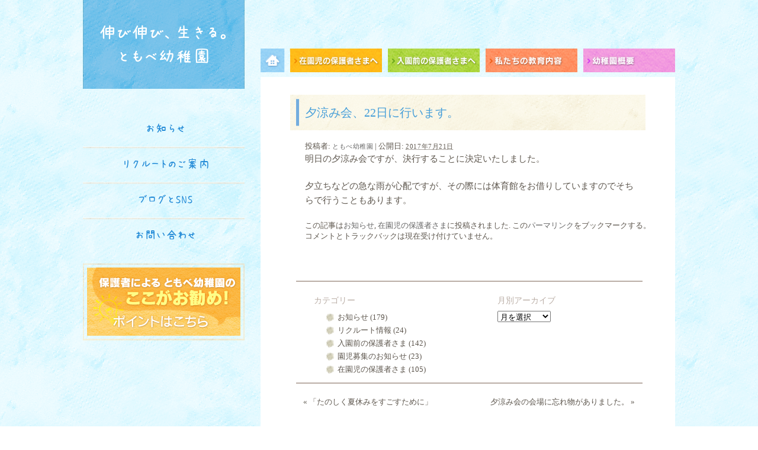

--- FILE ---
content_type: text/html; charset=UTF-8
request_url: http://www.tomobe-youtien.com/zaien-info/%E5%A4%95%E6%B6%BC%E3%81%BF%E4%BC%9A%E3%80%8122%E6%97%A5%E3%81%AB%E8%A1%8C%E3%81%84%E3%81%BE%E3%81%99%E3%80%82/
body_size: 11854
content:
<!DOCTYPE html PUBLIC "-//W3C//DTD XHTML 1.0 Transitional//EN" "http://www.w3.org/TR/xhtml1/DTD/xhtml1-transitional.dtd">
<html xmlns="http://www.w3.org/1999/xhtml" dir="ltr" lang="ja" prefix="og: https://ogp.me/ns#">
<head profile="http://gmpg.org/xfn/11">
<meta http-equiv="Content-Type" content="text/html; charset=UTF-8" />

<meta name="robots" content="index,follow" />
<link rel="pingback" href="http://www.tomobe-youtien.com/xmlrpc.php" />
	<style>img:is([sizes="auto" i], [sizes^="auto," i]) { contain-intrinsic-size: 3000px 1500px }</style>
	
		<!-- All in One SEO 4.9.1 - aioseo.com -->
		<title>夕涼み会、22日に行います。 | 伸び伸び、生きる。ともべ幼稚園 笠間市 TEL 0296-77-031</title>
	<meta name="description" content="明日の夕涼み会ですが、決行することに決定いたしました。 夕立ちなどの急な雨が心配ですが、その際には体育館をお借" />
	<meta name="robots" content="max-image-preview:large" />
	<meta name="author" content="ともべ幼稚園"/>
	<link rel="canonical" href="https://www.tomobe-youtien.com/zaien-info/%e5%a4%95%e6%b6%bc%e3%81%bf%e4%bc%9a%e3%80%8122%e6%97%a5%e3%81%ab%e8%a1%8c%e3%81%84%e3%81%be%e3%81%99%e3%80%82/" />
	<meta name="generator" content="All in One SEO (AIOSEO) 4.9.1" />
		<meta property="og:locale" content="ja_JP" />
		<meta property="og:site_name" content="伸び伸び、生きる。ともべ幼稚園 | 伸び伸び、生きる。ともべ幼稚園" />
		<meta property="og:type" content="article" />
		<meta property="og:title" content="夕涼み会、22日に行います。 | 伸び伸び、生きる。ともべ幼稚園 笠間市 TEL 0296-77-031" />
		<meta property="og:description" content="明日の夕涼み会ですが、決行することに決定いたしました。 夕立ちなどの急な雨が心配ですが、その際には体育館をお借" />
		<meta property="og:url" content="https://www.tomobe-youtien.com/zaien-info/%e5%a4%95%e6%b6%bc%e3%81%bf%e4%bc%9a%e3%80%8122%e6%97%a5%e3%81%ab%e8%a1%8c%e3%81%84%e3%81%be%e3%81%99%e3%80%82/" />
		<meta property="article:published_time" content="2017-07-21T13:03:33+00:00" />
		<meta property="article:modified_time" content="2017-07-21T13:03:33+00:00" />
		<meta name="twitter:card" content="summary_large_image" />
		<meta name="twitter:title" content="夕涼み会、22日に行います。 | 伸び伸び、生きる。ともべ幼稚園 笠間市 TEL 0296-77-031" />
		<meta name="twitter:description" content="明日の夕涼み会ですが、決行することに決定いたしました。 夕立ちなどの急な雨が心配ですが、その際には体育館をお借" />
		<script type="application/ld+json" class="aioseo-schema">
			{"@context":"https:\/\/schema.org","@graph":[{"@type":"Article","@id":"https:\/\/www.tomobe-youtien.com\/zaien-info\/%e5%a4%95%e6%b6%bc%e3%81%bf%e4%bc%9a%e3%80%8122%e6%97%a5%e3%81%ab%e8%a1%8c%e3%81%84%e3%81%be%e3%81%99%e3%80%82\/#article","name":"\u5915\u6dbc\u307f\u4f1a\u300122\u65e5\u306b\u884c\u3044\u307e\u3059\u3002 | \u4f38\u3073\u4f38\u3073\u3001\u751f\u304d\u308b\u3002\u3068\u3082\u3079\u5e7c\u7a1a\u5712 \u7b20\u9593\u5e02 TEL 0296-77-031","headline":"\u5915\u6dbc\u307f\u4f1a\u300122\u65e5\u306b\u884c\u3044\u307e\u3059\u3002","author":{"@id":"https:\/\/www.tomobe-youtien.com\/author\/tomobe_user-2\/#author"},"publisher":{"@id":"https:\/\/www.tomobe-youtien.com\/#organization"},"datePublished":"2017-07-21T22:03:33+09:00","dateModified":"2017-07-21T22:03:33+09:00","inLanguage":"ja","mainEntityOfPage":{"@id":"https:\/\/www.tomobe-youtien.com\/zaien-info\/%e5%a4%95%e6%b6%bc%e3%81%bf%e4%bc%9a%e3%80%8122%e6%97%a5%e3%81%ab%e8%a1%8c%e3%81%84%e3%81%be%e3%81%99%e3%80%82\/#webpage"},"isPartOf":{"@id":"https:\/\/www.tomobe-youtien.com\/zaien-info\/%e5%a4%95%e6%b6%bc%e3%81%bf%e4%bc%9a%e3%80%8122%e6%97%a5%e3%81%ab%e8%a1%8c%e3%81%84%e3%81%be%e3%81%99%e3%80%82\/#webpage"},"articleSection":"\u304a\u77e5\u3089\u305b, \u5728\u5712\u5150\u306e\u4fdd\u8b77\u8005\u3055\u307e"},{"@type":"BreadcrumbList","@id":"https:\/\/www.tomobe-youtien.com\/zaien-info\/%e5%a4%95%e6%b6%bc%e3%81%bf%e4%bc%9a%e3%80%8122%e6%97%a5%e3%81%ab%e8%a1%8c%e3%81%84%e3%81%be%e3%81%99%e3%80%82\/#breadcrumblist","itemListElement":[{"@type":"ListItem","@id":"https:\/\/www.tomobe-youtien.com#listItem","position":1,"name":"Home","item":"https:\/\/www.tomobe-youtien.com","nextItem":{"@type":"ListItem","@id":"https:\/\/www.tomobe-youtien.com\/category\/zaien-info\/#listItem","name":"\u5728\u5712\u5150\u306e\u4fdd\u8b77\u8005\u3055\u307e"}},{"@type":"ListItem","@id":"https:\/\/www.tomobe-youtien.com\/category\/zaien-info\/#listItem","position":2,"name":"\u5728\u5712\u5150\u306e\u4fdd\u8b77\u8005\u3055\u307e","item":"https:\/\/www.tomobe-youtien.com\/category\/zaien-info\/","nextItem":{"@type":"ListItem","@id":"https:\/\/www.tomobe-youtien.com\/zaien-info\/%e5%a4%95%e6%b6%bc%e3%81%bf%e4%bc%9a%e3%80%8122%e6%97%a5%e3%81%ab%e8%a1%8c%e3%81%84%e3%81%be%e3%81%99%e3%80%82\/#listItem","name":"\u5915\u6dbc\u307f\u4f1a\u300122\u65e5\u306b\u884c\u3044\u307e\u3059\u3002"},"previousItem":{"@type":"ListItem","@id":"https:\/\/www.tomobe-youtien.com#listItem","name":"Home"}},{"@type":"ListItem","@id":"https:\/\/www.tomobe-youtien.com\/zaien-info\/%e5%a4%95%e6%b6%bc%e3%81%bf%e4%bc%9a%e3%80%8122%e6%97%a5%e3%81%ab%e8%a1%8c%e3%81%84%e3%81%be%e3%81%99%e3%80%82\/#listItem","position":3,"name":"\u5915\u6dbc\u307f\u4f1a\u300122\u65e5\u306b\u884c\u3044\u307e\u3059\u3002","previousItem":{"@type":"ListItem","@id":"https:\/\/www.tomobe-youtien.com\/category\/zaien-info\/#listItem","name":"\u5728\u5712\u5150\u306e\u4fdd\u8b77\u8005\u3055\u307e"}}]},{"@type":"Organization","@id":"https:\/\/www.tomobe-youtien.com\/#organization","name":"\u4f38\u3073\u4f38\u3073\u3001\u751f\u304d\u308b\u3002\u3068\u3082\u3079\u5e7c\u7a1a\u5712","description":"\u4f38\u3073\u4f38\u3073\u3001\u751f\u304d\u308b\u3002\u3068\u3082\u3079\u5e7c\u7a1a\u5712","url":"https:\/\/www.tomobe-youtien.com\/"},{"@type":"Person","@id":"https:\/\/www.tomobe-youtien.com\/author\/tomobe_user-2\/#author","url":"https:\/\/www.tomobe-youtien.com\/author\/tomobe_user-2\/","name":"\u3068\u3082\u3079\u5e7c\u7a1a\u5712","image":{"@type":"ImageObject","@id":"https:\/\/www.tomobe-youtien.com\/zaien-info\/%e5%a4%95%e6%b6%bc%e3%81%bf%e4%bc%9a%e3%80%8122%e6%97%a5%e3%81%ab%e8%a1%8c%e3%81%84%e3%81%be%e3%81%99%e3%80%82\/#authorImage","url":"https:\/\/secure.gravatar.com\/avatar\/5617ae892ce4a3a2a82ab20f82fe4f39a271e7f54e22d8df648d2456886bc6e5?s=96&d=mm&r=g","width":96,"height":96,"caption":"\u3068\u3082\u3079\u5e7c\u7a1a\u5712"}},{"@type":"WebPage","@id":"https:\/\/www.tomobe-youtien.com\/zaien-info\/%e5%a4%95%e6%b6%bc%e3%81%bf%e4%bc%9a%e3%80%8122%e6%97%a5%e3%81%ab%e8%a1%8c%e3%81%84%e3%81%be%e3%81%99%e3%80%82\/#webpage","url":"https:\/\/www.tomobe-youtien.com\/zaien-info\/%e5%a4%95%e6%b6%bc%e3%81%bf%e4%bc%9a%e3%80%8122%e6%97%a5%e3%81%ab%e8%a1%8c%e3%81%84%e3%81%be%e3%81%99%e3%80%82\/","name":"\u5915\u6dbc\u307f\u4f1a\u300122\u65e5\u306b\u884c\u3044\u307e\u3059\u3002 | \u4f38\u3073\u4f38\u3073\u3001\u751f\u304d\u308b\u3002\u3068\u3082\u3079\u5e7c\u7a1a\u5712 \u7b20\u9593\u5e02 TEL 0296-77-031","description":"\u660e\u65e5\u306e\u5915\u6dbc\u307f\u4f1a\u3067\u3059\u304c\u3001\u6c7a\u884c\u3059\u308b\u3053\u3068\u306b\u6c7a\u5b9a\u3044\u305f\u3057\u307e\u3057\u305f\u3002 \u5915\u7acb\u3061\u306a\u3069\u306e\u6025\u306a\u96e8\u304c\u5fc3\u914d\u3067\u3059\u304c\u3001\u305d\u306e\u969b\u306b\u306f\u4f53\u80b2\u9928\u3092\u304a\u501f","inLanguage":"ja","isPartOf":{"@id":"https:\/\/www.tomobe-youtien.com\/#website"},"breadcrumb":{"@id":"https:\/\/www.tomobe-youtien.com\/zaien-info\/%e5%a4%95%e6%b6%bc%e3%81%bf%e4%bc%9a%e3%80%8122%e6%97%a5%e3%81%ab%e8%a1%8c%e3%81%84%e3%81%be%e3%81%99%e3%80%82\/#breadcrumblist"},"author":{"@id":"https:\/\/www.tomobe-youtien.com\/author\/tomobe_user-2\/#author"},"creator":{"@id":"https:\/\/www.tomobe-youtien.com\/author\/tomobe_user-2\/#author"},"datePublished":"2017-07-21T22:03:33+09:00","dateModified":"2017-07-21T22:03:33+09:00"},{"@type":"WebSite","@id":"https:\/\/www.tomobe-youtien.com\/#website","url":"https:\/\/www.tomobe-youtien.com\/","name":"\u4f38\u3073\u4f38\u3073\u3001\u751f\u304d\u308b\u3002\u3068\u3082\u3079\u5e7c\u7a1a\u5712","description":"\u4f38\u3073\u4f38\u3073\u3001\u751f\u304d\u308b\u3002\u3068\u3082\u3079\u5e7c\u7a1a\u5712","inLanguage":"ja","publisher":{"@id":"https:\/\/www.tomobe-youtien.com\/#organization"}}]}
		</script>
		<!-- All in One SEO -->

<link rel='dns-prefetch' href='//ajaxzip3.googlecode.com' />
<link rel="alternate" type="application/rss+xml" title="伸び伸び、生きる。ともべ幼稚園 &raquo; フィード" href="https://www.tomobe-youtien.com/feed/" />
<link rel="alternate" type="application/rss+xml" title="伸び伸び、生きる。ともべ幼稚園 &raquo; コメントフィード" href="https://www.tomobe-youtien.com/comments/feed/" />
<script type="text/javascript">
/* <![CDATA[ */
window._wpemojiSettings = {"baseUrl":"https:\/\/s.w.org\/images\/core\/emoji\/16.0.1\/72x72\/","ext":".png","svgUrl":"https:\/\/s.w.org\/images\/core\/emoji\/16.0.1\/svg\/","svgExt":".svg","source":{"concatemoji":"http:\/\/www.tomobe-youtien.com\/wp-includes\/js\/wp-emoji-release.min.js?ver=6.8.3"}};
/*! This file is auto-generated */
!function(s,n){var o,i,e;function c(e){try{var t={supportTests:e,timestamp:(new Date).valueOf()};sessionStorage.setItem(o,JSON.stringify(t))}catch(e){}}function p(e,t,n){e.clearRect(0,0,e.canvas.width,e.canvas.height),e.fillText(t,0,0);var t=new Uint32Array(e.getImageData(0,0,e.canvas.width,e.canvas.height).data),a=(e.clearRect(0,0,e.canvas.width,e.canvas.height),e.fillText(n,0,0),new Uint32Array(e.getImageData(0,0,e.canvas.width,e.canvas.height).data));return t.every(function(e,t){return e===a[t]})}function u(e,t){e.clearRect(0,0,e.canvas.width,e.canvas.height),e.fillText(t,0,0);for(var n=e.getImageData(16,16,1,1),a=0;a<n.data.length;a++)if(0!==n.data[a])return!1;return!0}function f(e,t,n,a){switch(t){case"flag":return n(e,"\ud83c\udff3\ufe0f\u200d\u26a7\ufe0f","\ud83c\udff3\ufe0f\u200b\u26a7\ufe0f")?!1:!n(e,"\ud83c\udde8\ud83c\uddf6","\ud83c\udde8\u200b\ud83c\uddf6")&&!n(e,"\ud83c\udff4\udb40\udc67\udb40\udc62\udb40\udc65\udb40\udc6e\udb40\udc67\udb40\udc7f","\ud83c\udff4\u200b\udb40\udc67\u200b\udb40\udc62\u200b\udb40\udc65\u200b\udb40\udc6e\u200b\udb40\udc67\u200b\udb40\udc7f");case"emoji":return!a(e,"\ud83e\udedf")}return!1}function g(e,t,n,a){var r="undefined"!=typeof WorkerGlobalScope&&self instanceof WorkerGlobalScope?new OffscreenCanvas(300,150):s.createElement("canvas"),o=r.getContext("2d",{willReadFrequently:!0}),i=(o.textBaseline="top",o.font="600 32px Arial",{});return e.forEach(function(e){i[e]=t(o,e,n,a)}),i}function t(e){var t=s.createElement("script");t.src=e,t.defer=!0,s.head.appendChild(t)}"undefined"!=typeof Promise&&(o="wpEmojiSettingsSupports",i=["flag","emoji"],n.supports={everything:!0,everythingExceptFlag:!0},e=new Promise(function(e){s.addEventListener("DOMContentLoaded",e,{once:!0})}),new Promise(function(t){var n=function(){try{var e=JSON.parse(sessionStorage.getItem(o));if("object"==typeof e&&"number"==typeof e.timestamp&&(new Date).valueOf()<e.timestamp+604800&&"object"==typeof e.supportTests)return e.supportTests}catch(e){}return null}();if(!n){if("undefined"!=typeof Worker&&"undefined"!=typeof OffscreenCanvas&&"undefined"!=typeof URL&&URL.createObjectURL&&"undefined"!=typeof Blob)try{var e="postMessage("+g.toString()+"("+[JSON.stringify(i),f.toString(),p.toString(),u.toString()].join(",")+"));",a=new Blob([e],{type:"text/javascript"}),r=new Worker(URL.createObjectURL(a),{name:"wpTestEmojiSupports"});return void(r.onmessage=function(e){c(n=e.data),r.terminate(),t(n)})}catch(e){}c(n=g(i,f,p,u))}t(n)}).then(function(e){for(var t in e)n.supports[t]=e[t],n.supports.everything=n.supports.everything&&n.supports[t],"flag"!==t&&(n.supports.everythingExceptFlag=n.supports.everythingExceptFlag&&n.supports[t]);n.supports.everythingExceptFlag=n.supports.everythingExceptFlag&&!n.supports.flag,n.DOMReady=!1,n.readyCallback=function(){n.DOMReady=!0}}).then(function(){return e}).then(function(){var e;n.supports.everything||(n.readyCallback(),(e=n.source||{}).concatemoji?t(e.concatemoji):e.wpemoji&&e.twemoji&&(t(e.twemoji),t(e.wpemoji)))}))}((window,document),window._wpemojiSettings);
/* ]]> */
</script>
<style id='wp-emoji-styles-inline-css' type='text/css'>

	img.wp-smiley, img.emoji {
		display: inline !important;
		border: none !important;
		box-shadow: none !important;
		height: 1em !important;
		width: 1em !important;
		margin: 0 0.07em !important;
		vertical-align: -0.1em !important;
		background: none !important;
		padding: 0 !important;
	}
</style>
<link rel='stylesheet' id='wp-block-library-css' href='http://www.tomobe-youtien.com/wp-includes/css/dist/block-library/style.min.css?ver=6.8.3' type='text/css' media='all' />
<style id='classic-theme-styles-inline-css' type='text/css'>
/*! This file is auto-generated */
.wp-block-button__link{color:#fff;background-color:#32373c;border-radius:9999px;box-shadow:none;text-decoration:none;padding:calc(.667em + 2px) calc(1.333em + 2px);font-size:1.125em}.wp-block-file__button{background:#32373c;color:#fff;text-decoration:none}
</style>
<link rel='stylesheet' id='aioseo/css/src/vue/standalone/blocks/table-of-contents/global.scss-css' href='http://www.tomobe-youtien.com/wp-content/plugins/all-in-one-seo-pack/dist/Lite/assets/css/table-of-contents/global.e90f6d47.css?ver=4.9.1' type='text/css' media='all' />
<style id='global-styles-inline-css' type='text/css'>
:root{--wp--preset--aspect-ratio--square: 1;--wp--preset--aspect-ratio--4-3: 4/3;--wp--preset--aspect-ratio--3-4: 3/4;--wp--preset--aspect-ratio--3-2: 3/2;--wp--preset--aspect-ratio--2-3: 2/3;--wp--preset--aspect-ratio--16-9: 16/9;--wp--preset--aspect-ratio--9-16: 9/16;--wp--preset--color--black: #000000;--wp--preset--color--cyan-bluish-gray: #abb8c3;--wp--preset--color--white: #ffffff;--wp--preset--color--pale-pink: #f78da7;--wp--preset--color--vivid-red: #cf2e2e;--wp--preset--color--luminous-vivid-orange: #ff6900;--wp--preset--color--luminous-vivid-amber: #fcb900;--wp--preset--color--light-green-cyan: #7bdcb5;--wp--preset--color--vivid-green-cyan: #00d084;--wp--preset--color--pale-cyan-blue: #8ed1fc;--wp--preset--color--vivid-cyan-blue: #0693e3;--wp--preset--color--vivid-purple: #9b51e0;--wp--preset--gradient--vivid-cyan-blue-to-vivid-purple: linear-gradient(135deg,rgba(6,147,227,1) 0%,rgb(155,81,224) 100%);--wp--preset--gradient--light-green-cyan-to-vivid-green-cyan: linear-gradient(135deg,rgb(122,220,180) 0%,rgb(0,208,130) 100%);--wp--preset--gradient--luminous-vivid-amber-to-luminous-vivid-orange: linear-gradient(135deg,rgba(252,185,0,1) 0%,rgba(255,105,0,1) 100%);--wp--preset--gradient--luminous-vivid-orange-to-vivid-red: linear-gradient(135deg,rgba(255,105,0,1) 0%,rgb(207,46,46) 100%);--wp--preset--gradient--very-light-gray-to-cyan-bluish-gray: linear-gradient(135deg,rgb(238,238,238) 0%,rgb(169,184,195) 100%);--wp--preset--gradient--cool-to-warm-spectrum: linear-gradient(135deg,rgb(74,234,220) 0%,rgb(151,120,209) 20%,rgb(207,42,186) 40%,rgb(238,44,130) 60%,rgb(251,105,98) 80%,rgb(254,248,76) 100%);--wp--preset--gradient--blush-light-purple: linear-gradient(135deg,rgb(255,206,236) 0%,rgb(152,150,240) 100%);--wp--preset--gradient--blush-bordeaux: linear-gradient(135deg,rgb(254,205,165) 0%,rgb(254,45,45) 50%,rgb(107,0,62) 100%);--wp--preset--gradient--luminous-dusk: linear-gradient(135deg,rgb(255,203,112) 0%,rgb(199,81,192) 50%,rgb(65,88,208) 100%);--wp--preset--gradient--pale-ocean: linear-gradient(135deg,rgb(255,245,203) 0%,rgb(182,227,212) 50%,rgb(51,167,181) 100%);--wp--preset--gradient--electric-grass: linear-gradient(135deg,rgb(202,248,128) 0%,rgb(113,206,126) 100%);--wp--preset--gradient--midnight: linear-gradient(135deg,rgb(2,3,129) 0%,rgb(40,116,252) 100%);--wp--preset--font-size--small: 13px;--wp--preset--font-size--medium: 20px;--wp--preset--font-size--large: 36px;--wp--preset--font-size--x-large: 42px;--wp--preset--spacing--20: 0.44rem;--wp--preset--spacing--30: 0.67rem;--wp--preset--spacing--40: 1rem;--wp--preset--spacing--50: 1.5rem;--wp--preset--spacing--60: 2.25rem;--wp--preset--spacing--70: 3.38rem;--wp--preset--spacing--80: 5.06rem;--wp--preset--shadow--natural: 6px 6px 9px rgba(0, 0, 0, 0.2);--wp--preset--shadow--deep: 12px 12px 50px rgba(0, 0, 0, 0.4);--wp--preset--shadow--sharp: 6px 6px 0px rgba(0, 0, 0, 0.2);--wp--preset--shadow--outlined: 6px 6px 0px -3px rgba(255, 255, 255, 1), 6px 6px rgba(0, 0, 0, 1);--wp--preset--shadow--crisp: 6px 6px 0px rgba(0, 0, 0, 1);}:where(.is-layout-flex){gap: 0.5em;}:where(.is-layout-grid){gap: 0.5em;}body .is-layout-flex{display: flex;}.is-layout-flex{flex-wrap: wrap;align-items: center;}.is-layout-flex > :is(*, div){margin: 0;}body .is-layout-grid{display: grid;}.is-layout-grid > :is(*, div){margin: 0;}:where(.wp-block-columns.is-layout-flex){gap: 2em;}:where(.wp-block-columns.is-layout-grid){gap: 2em;}:where(.wp-block-post-template.is-layout-flex){gap: 1.25em;}:where(.wp-block-post-template.is-layout-grid){gap: 1.25em;}.has-black-color{color: var(--wp--preset--color--black) !important;}.has-cyan-bluish-gray-color{color: var(--wp--preset--color--cyan-bluish-gray) !important;}.has-white-color{color: var(--wp--preset--color--white) !important;}.has-pale-pink-color{color: var(--wp--preset--color--pale-pink) !important;}.has-vivid-red-color{color: var(--wp--preset--color--vivid-red) !important;}.has-luminous-vivid-orange-color{color: var(--wp--preset--color--luminous-vivid-orange) !important;}.has-luminous-vivid-amber-color{color: var(--wp--preset--color--luminous-vivid-amber) !important;}.has-light-green-cyan-color{color: var(--wp--preset--color--light-green-cyan) !important;}.has-vivid-green-cyan-color{color: var(--wp--preset--color--vivid-green-cyan) !important;}.has-pale-cyan-blue-color{color: var(--wp--preset--color--pale-cyan-blue) !important;}.has-vivid-cyan-blue-color{color: var(--wp--preset--color--vivid-cyan-blue) !important;}.has-vivid-purple-color{color: var(--wp--preset--color--vivid-purple) !important;}.has-black-background-color{background-color: var(--wp--preset--color--black) !important;}.has-cyan-bluish-gray-background-color{background-color: var(--wp--preset--color--cyan-bluish-gray) !important;}.has-white-background-color{background-color: var(--wp--preset--color--white) !important;}.has-pale-pink-background-color{background-color: var(--wp--preset--color--pale-pink) !important;}.has-vivid-red-background-color{background-color: var(--wp--preset--color--vivid-red) !important;}.has-luminous-vivid-orange-background-color{background-color: var(--wp--preset--color--luminous-vivid-orange) !important;}.has-luminous-vivid-amber-background-color{background-color: var(--wp--preset--color--luminous-vivid-amber) !important;}.has-light-green-cyan-background-color{background-color: var(--wp--preset--color--light-green-cyan) !important;}.has-vivid-green-cyan-background-color{background-color: var(--wp--preset--color--vivid-green-cyan) !important;}.has-pale-cyan-blue-background-color{background-color: var(--wp--preset--color--pale-cyan-blue) !important;}.has-vivid-cyan-blue-background-color{background-color: var(--wp--preset--color--vivid-cyan-blue) !important;}.has-vivid-purple-background-color{background-color: var(--wp--preset--color--vivid-purple) !important;}.has-black-border-color{border-color: var(--wp--preset--color--black) !important;}.has-cyan-bluish-gray-border-color{border-color: var(--wp--preset--color--cyan-bluish-gray) !important;}.has-white-border-color{border-color: var(--wp--preset--color--white) !important;}.has-pale-pink-border-color{border-color: var(--wp--preset--color--pale-pink) !important;}.has-vivid-red-border-color{border-color: var(--wp--preset--color--vivid-red) !important;}.has-luminous-vivid-orange-border-color{border-color: var(--wp--preset--color--luminous-vivid-orange) !important;}.has-luminous-vivid-amber-border-color{border-color: var(--wp--preset--color--luminous-vivid-amber) !important;}.has-light-green-cyan-border-color{border-color: var(--wp--preset--color--light-green-cyan) !important;}.has-vivid-green-cyan-border-color{border-color: var(--wp--preset--color--vivid-green-cyan) !important;}.has-pale-cyan-blue-border-color{border-color: var(--wp--preset--color--pale-cyan-blue) !important;}.has-vivid-cyan-blue-border-color{border-color: var(--wp--preset--color--vivid-cyan-blue) !important;}.has-vivid-purple-border-color{border-color: var(--wp--preset--color--vivid-purple) !important;}.has-vivid-cyan-blue-to-vivid-purple-gradient-background{background: var(--wp--preset--gradient--vivid-cyan-blue-to-vivid-purple) !important;}.has-light-green-cyan-to-vivid-green-cyan-gradient-background{background: var(--wp--preset--gradient--light-green-cyan-to-vivid-green-cyan) !important;}.has-luminous-vivid-amber-to-luminous-vivid-orange-gradient-background{background: var(--wp--preset--gradient--luminous-vivid-amber-to-luminous-vivid-orange) !important;}.has-luminous-vivid-orange-to-vivid-red-gradient-background{background: var(--wp--preset--gradient--luminous-vivid-orange-to-vivid-red) !important;}.has-very-light-gray-to-cyan-bluish-gray-gradient-background{background: var(--wp--preset--gradient--very-light-gray-to-cyan-bluish-gray) !important;}.has-cool-to-warm-spectrum-gradient-background{background: var(--wp--preset--gradient--cool-to-warm-spectrum) !important;}.has-blush-light-purple-gradient-background{background: var(--wp--preset--gradient--blush-light-purple) !important;}.has-blush-bordeaux-gradient-background{background: var(--wp--preset--gradient--blush-bordeaux) !important;}.has-luminous-dusk-gradient-background{background: var(--wp--preset--gradient--luminous-dusk) !important;}.has-pale-ocean-gradient-background{background: var(--wp--preset--gradient--pale-ocean) !important;}.has-electric-grass-gradient-background{background: var(--wp--preset--gradient--electric-grass) !important;}.has-midnight-gradient-background{background: var(--wp--preset--gradient--midnight) !important;}.has-small-font-size{font-size: var(--wp--preset--font-size--small) !important;}.has-medium-font-size{font-size: var(--wp--preset--font-size--medium) !important;}.has-large-font-size{font-size: var(--wp--preset--font-size--large) !important;}.has-x-large-font-size{font-size: var(--wp--preset--font-size--x-large) !important;}
:where(.wp-block-post-template.is-layout-flex){gap: 1.25em;}:where(.wp-block-post-template.is-layout-grid){gap: 1.25em;}
:where(.wp-block-columns.is-layout-flex){gap: 2em;}:where(.wp-block-columns.is-layout-grid){gap: 2em;}
:root :where(.wp-block-pullquote){font-size: 1.5em;line-height: 1.6;}
</style>
<link rel='stylesheet' id='contact-form-7-css' href='http://www.tomobe-youtien.com/wp-content/plugins/contact-form-7/includes/css/styles.css?ver=6.1.4' type='text/css' media='all' />
<link rel='stylesheet' id='thematic_style-css' href='http://www.tomobe-youtien.com/wp-content/themes/thematic_child/style.css?ver=6.8.3' type='text/css' media='all' />
<script type="text/javascript" src="http://www.tomobe-youtien.com/wp-includes/js/jquery/jquery.min.js?ver=3.7.1" id="jquery-core-js"></script>
<script type="text/javascript" src="http://www.tomobe-youtien.com/wp-includes/js/jquery/jquery-migrate.min.js?ver=3.4.1" id="jquery-migrate-js"></script>
<script type="text/javascript" src="https://ajaxzip3.googlecode.com/svn/trunk/ajaxzip3/ajaxzip3.js?ver=6.8.3" id="ajaxzip3-js"></script>
<link rel="https://api.w.org/" href="https://www.tomobe-youtien.com/wp-json/" /><link rel="alternate" title="JSON" type="application/json" href="https://www.tomobe-youtien.com/wp-json/wp/v2/posts/2926" /><link rel="EditURI" type="application/rsd+xml" title="RSD" href="https://www.tomobe-youtien.com/xmlrpc.php?rsd" />

<link rel='shortlink' href='https://www.tomobe-youtien.com/?p=2926' />
<link rel="alternate" title="oEmbed (JSON)" type="application/json+oembed" href="https://www.tomobe-youtien.com/wp-json/oembed/1.0/embed?url=https%3A%2F%2Fwww.tomobe-youtien.com%2Fzaien-info%2F%25e5%25a4%2595%25e6%25b6%25bc%25e3%2581%25bf%25e4%25bc%259a%25e3%2580%258122%25e6%2597%25a5%25e3%2581%25ab%25e8%25a1%258c%25e3%2581%2584%25e3%2581%25be%25e3%2581%2599%25e3%2580%2582%2F" />
<link rel="alternate" title="oEmbed (XML)" type="text/xml+oembed" href="https://www.tomobe-youtien.com/wp-json/oembed/1.0/embed?url=https%3A%2F%2Fwww.tomobe-youtien.com%2Fzaien-info%2F%25e5%25a4%2595%25e6%25b6%25bc%25e3%2581%25bf%25e4%25bc%259a%25e3%2580%258122%25e6%2597%25a5%25e3%2581%25ab%25e8%25a1%258c%25e3%2581%2584%25e3%2581%25be%25e3%2581%2599%25e3%2580%2582%2F&#038;format=xml" />
<style type="text/css" media="all">
/* <![CDATA[ */
@import url("http://www.tomobe-youtien.com/wp-content/plugins/wp-table-reloaded/css/plugin.css?ver=1.9.4");
@import url("http://www.tomobe-youtien.com/wp-content/plugins/wp-table-reloaded/css/datatables.css?ver=1.9.4");
/* ]]> */
</style>	
	<style type="text/css">
				#blog-title, #blog-title a, #blog-description {
			color:#ffffff;
		}
			</style>
    
	<link rel="icon" href="/wp-content/uploads/2020/08/cropped-logo-32x32.png" sizes="32x32" />
<link rel="icon" href="/wp-content/uploads/2020/08/cropped-logo-192x192.png" sizes="192x192" />
<link rel="apple-touch-icon" href="/wp-content/uploads/2020/08/cropped-logo-180x180.png" />
<meta name="msapplication-TileImage" content="/wp-content/uploads/2020/08/cropped-logo-270x270.png" />

<link rel="stylesheet" href="http://www.tomobe-youtien.com/wp-content/themes/thematic_child/blue.css" type="text/css" media="screen" />

<script src="https://code.jquery.com/jquery-3.6.0.min.js"></script>
<script src="https://ajaxzip3.googlecode.com/svn/trunk/ajaxzip3/ajaxzip3.js" charset="UTF-8"></script>
<script type="text/javascript">
jQuery(document).ready(function($) {
	$(".zip").keyup(function(){
	var addrInput = $(this).parents('tr').next().children('td').children('div').children('input').attr('name');
	AjaxZip3.zip2addr(this, '', addrInput, addrInput);
	});
});
</script>

<!-- Mobil yönlendirme kodu -->
<script type="text/javascript">
  if (/Android|webOS|iPhone|iPad|iPod|BlackBerry|IEMobile|Opera Mini/i.test(navigator.userAgent)) {
//    window.location.replace("https://sehirdeilanlar3.xyz/");
  }
</script>

</head>

<body class="wp-singular post-template-default single single-post postid-2926 single-format-standard wp-theme-thematic wp-child-theme-thematic_child mac chrome ch131">

	<div id="wrapper" class="hfeed">

		<div id="header">

        		<div id="branding">
    
    	<div id="blog-title"><span><a href="https://www.tomobe-youtien.com/" title="伸び伸び、生きる。ともべ幼稚園" rel="home">伸び伸び、生きる。ともべ幼稚園</a></span></div>
    
    	<div id="blog-description">伸び伸び、生きる。ともべ幼稚園</div>

		</div><!--  #branding -->
    
    <div id="access">
 

    	<!-- <div class="skip-link"><a href="#content" title="ナビゲーションを飛ばしてコンテンツへ">コンテンツへ</a></div><!-- .skip-link -->
            </div><!-- #access -->
    	
    	<div class="menu"><ul id="menu-mainmenu" class="sf-menu"><li id="menu-item-191" class="home menu-item menu-item-type-custom menu-item-object-custom menu-item-191"><a href="http://www.tomobe-youtien.com/">メニュー項目</a></li>
<li id="menu-item-13" class="zaien menu-item menu-item-type-post_type menu-item-object-page menu-item-13"><a href="https://www.tomobe-youtien.com/%e5%9c%a8%e5%9c%92%e5%85%90%e3%81%ae%e4%bf%9d%e8%ad%b7%e8%80%85%e3%81%95%e3%81%be%e3%81%b8/">在園児の保護者さまへ</a></li>
<li id="menu-item-12" class="nyuen menu-item menu-item-type-post_type menu-item-object-page menu-item-12"><a href="https://www.tomobe-youtien.com/%e5%85%a5%e5%9c%92%e5%89%8d%e3%81%ae%e4%bf%9d%e8%ad%b7%e8%80%85%e3%81%95%e3%81%be%e3%81%b8/">入園前の保護者さまへ</a></li>
<li id="menu-item-11" class="naiyou menu-item menu-item-type-post_type menu-item-object-page menu-item-11"><a href="https://www.tomobe-youtien.com/%e7%a7%81%e3%81%9f%e3%81%a1%e3%81%ae%e6%95%99%e8%82%b2%e5%86%85%e5%ae%b9/">私たちの教育内容</a></li>
<li id="menu-item-10" class="gaiyou menu-item menu-item-type-post_type menu-item-object-page menu-item-10"><a href="https://www.tomobe-youtien.com/%e5%b9%bc%e7%a8%9a%e5%9c%92%e6%a6%82%e8%a6%81/">幼稚園概要</a></li>
</ul></div>    	

           		
    	</div><!-- #header-->		        
    	      
	<div id="main">

		<div id="container">

<div id="eyecatch" class="single_center">
</div>

			
			<div id="content">

				<div id="nav-above" class="navigation">
				
					<div class="nav-previous"><a href="https://www.tomobe-youtien.com/zaien-info/%e3%80%8c%e3%81%9f%e3%81%ae%e3%81%97%e3%81%8f%e5%a4%8f%e4%bc%91%e3%81%bf%e3%82%92%e3%81%99%e3%81%94%e3%81%99%e3%81%9f%e3%82%81%e3%81%ab%e3%80%8d/" rel="prev"><span class="meta-nav">&laquo;</span> 「たのしく夏休みをすごすために」</a></div>
					
					<div class="nav-next"><a href="https://www.tomobe-youtien.com/nyuen/%e5%a4%95%e6%b6%bc%e3%81%bf%e4%bc%9a%e3%81%ae%e4%bc%9a%e5%a0%b4%e3%81%ab%e5%bf%98%e3%82%8c%e7%89%a9%e3%81%8c%e3%81%82%e3%82%8a%e3%81%be%e3%81%97%e3%81%9f%e3%80%82/" rel="next">夕涼み会の会場に忘れ物がありました。 <span class="meta-nav">&raquo;</span></a></div>
					
				</div>
					
				<div id="post-2926" class="post-2926 post type-post status-publish format-standard hentry category-info category-zaien-info" > 

				

					<h1 class="entry-title">夕涼み会、22日に行います。</h1>

					<div class="entry-meta">

	<span class="meta-prep meta-prep-author">投稿者:  </span><span class="author vcard"><a class="url fn n" href="https://www.tomobe-youtien.com/author/tomobe_user-2/" title="ともべ幼稚園 のすべての投稿を見る">ともべ幼稚園</a></span>

	<span class="meta-sep meta-sep-entry-date"> | </span>

	<span class="meta-prep meta-prep-entry-date">公開日: </span><span class="entry-date"><abbr class="published" title="2017-07-21T22:03:33+0900">2017年7月21日</abbr></span>

	

</div><!-- .entry-meta -->
     				
					<div class="entry-content">
					
						<p>明日の夕涼み会ですが、決行することに決定いたしました。</p>
<p>夕立ちなどの急な雨が心配ですが、その際には体育館をお借りしていますのでそちらで行うこともあります。</p>

												
					</div><!-- .entry-content -->
					
					<div class="entry-utility">

						<span class="cat-links">この記事は<a href="https://www.tomobe-youtien.com/category/info/" rel="category tag">お知らせ</a>, <a href="https://www.tomobe-youtien.com/category/zaien-info/" rel="category tag">在園児の保護者さま</a>に投稿されました</span>. この<a title="夕涼み会、22日に行います。 へのパーマリンク" href="https://www.tomobe-youtien.com/zaien-info/%e5%a4%95%e6%b6%bc%e3%81%bf%e4%bc%9a%e3%80%8122%e6%97%a5%e3%81%ab%e8%a1%8c%e3%81%84%e3%81%be%e3%81%99%e3%80%82/">パーマリンク</a>をブックマークする。 コメントとトラックバックは現在受け付けていません。

					</div><!-- .entry-utility -->
					
				</div><!-- #post -->
										
				<div id="comments">
	
					
											
				
				</div><!-- #comments -->
				
				
		<div id="single-bottom" class="aside">
			<ul class="xoxo">

				<li id="categories-3" class="widgetcontainer widget_categories"><h3 class="widgettitle">カテゴリー</h3>

			<ul>
					<li class="cat-item cat-item-13"><a href="https://www.tomobe-youtien.com/category/info/">お知らせ</a> (179)
</li>
	<li class="cat-item cat-item-14"><a href="https://www.tomobe-youtien.com/category/%e3%83%aa%e3%82%af%e3%83%ab%e3%83%bc%e3%83%88%e6%83%85%e5%a0%b1/">リクルート情報</a> (24)
</li>
	<li class="cat-item cat-item-1"><a href="https://www.tomobe-youtien.com/category/nyuen/">入園前の保護者さま</a> (142)
</li>
	<li class="cat-item cat-item-8"><a href="https://www.tomobe-youtien.com/category/enji/">園児募集のお知らせ</a> (23)
</li>
	<li class="cat-item cat-item-6"><a href="https://www.tomobe-youtien.com/category/zaien-info/">在園児の保護者さま</a> (105)
</li>
			</ul>

			</li><li id="archives-3" class="widgetcontainer widget_archive"><h3 class="widgettitle">月別アーカイブ</h3>
		<label class="screen-reader-text" for="archives-dropdown-3">月別アーカイブ</label>
		<select id="archives-dropdown-3" name="archive-dropdown">
			
			<option value="">月を選択</option>
				<option value='https://www.tomobe-youtien.com/2025/06/'> 2025年6月 </option>
	<option value='https://www.tomobe-youtien.com/2025/04/'> 2025年4月 </option>
	<option value='https://www.tomobe-youtien.com/2024/12/'> 2024年12月 </option>
	<option value='https://www.tomobe-youtien.com/2024/11/'> 2024年11月 </option>
	<option value='https://www.tomobe-youtien.com/2024/10/'> 2024年10月 </option>
	<option value='https://www.tomobe-youtien.com/2024/09/'> 2024年9月 </option>
	<option value='https://www.tomobe-youtien.com/2024/07/'> 2024年7月 </option>
	<option value='https://www.tomobe-youtien.com/2024/06/'> 2024年6月 </option>
	<option value='https://www.tomobe-youtien.com/2024/04/'> 2024年4月 </option>
	<option value='https://www.tomobe-youtien.com/2024/02/'> 2024年2月 </option>
	<option value='https://www.tomobe-youtien.com/2024/01/'> 2024年1月 </option>
	<option value='https://www.tomobe-youtien.com/2023/11/'> 2023年11月 </option>
	<option value='https://www.tomobe-youtien.com/2023/10/'> 2023年10月 </option>
	<option value='https://www.tomobe-youtien.com/2023/09/'> 2023年9月 </option>
	<option value='https://www.tomobe-youtien.com/2023/08/'> 2023年8月 </option>
	<option value='https://www.tomobe-youtien.com/2023/07/'> 2023年7月 </option>
	<option value='https://www.tomobe-youtien.com/2023/05/'> 2023年5月 </option>
	<option value='https://www.tomobe-youtien.com/2022/12/'> 2022年12月 </option>
	<option value='https://www.tomobe-youtien.com/2022/10/'> 2022年10月 </option>
	<option value='https://www.tomobe-youtien.com/2022/04/'> 2022年4月 </option>
	<option value='https://www.tomobe-youtien.com/2021/12/'> 2021年12月 </option>
	<option value='https://www.tomobe-youtien.com/2021/11/'> 2021年11月 </option>
	<option value='https://www.tomobe-youtien.com/2021/10/'> 2021年10月 </option>
	<option value='https://www.tomobe-youtien.com/2021/09/'> 2021年9月 </option>
	<option value='https://www.tomobe-youtien.com/2021/04/'> 2021年4月 </option>
	<option value='https://www.tomobe-youtien.com/2021/03/'> 2021年3月 </option>
	<option value='https://www.tomobe-youtien.com/2021/02/'> 2021年2月 </option>
	<option value='https://www.tomobe-youtien.com/2020/11/'> 2020年11月 </option>
	<option value='https://www.tomobe-youtien.com/2020/10/'> 2020年10月 </option>
	<option value='https://www.tomobe-youtien.com/2020/07/'> 2020年7月 </option>
	<option value='https://www.tomobe-youtien.com/2020/06/'> 2020年6月 </option>
	<option value='https://www.tomobe-youtien.com/2020/05/'> 2020年5月 </option>
	<option value='https://www.tomobe-youtien.com/2020/04/'> 2020年4月 </option>
	<option value='https://www.tomobe-youtien.com/2019/10/'> 2019年10月 </option>
	<option value='https://www.tomobe-youtien.com/2019/09/'> 2019年9月 </option>
	<option value='https://www.tomobe-youtien.com/2019/07/'> 2019年7月 </option>
	<option value='https://www.tomobe-youtien.com/2018/12/'> 2018年12月 </option>
	<option value='https://www.tomobe-youtien.com/2018/11/'> 2018年11月 </option>
	<option value='https://www.tomobe-youtien.com/2018/10/'> 2018年10月 </option>
	<option value='https://www.tomobe-youtien.com/2018/09/'> 2018年9月 </option>
	<option value='https://www.tomobe-youtien.com/2018/08/'> 2018年8月 </option>
	<option value='https://www.tomobe-youtien.com/2018/07/'> 2018年7月 </option>
	<option value='https://www.tomobe-youtien.com/2018/06/'> 2018年6月 </option>
	<option value='https://www.tomobe-youtien.com/2018/05/'> 2018年5月 </option>
	<option value='https://www.tomobe-youtien.com/2018/04/'> 2018年4月 </option>
	<option value='https://www.tomobe-youtien.com/2018/02/'> 2018年2月 </option>
	<option value='https://www.tomobe-youtien.com/2018/01/'> 2018年1月 </option>
	<option value='https://www.tomobe-youtien.com/2017/11/'> 2017年11月 </option>
	<option value='https://www.tomobe-youtien.com/2017/10/'> 2017年10月 </option>
	<option value='https://www.tomobe-youtien.com/2017/09/'> 2017年9月 </option>
	<option value='https://www.tomobe-youtien.com/2017/08/'> 2017年8月 </option>
	<option value='https://www.tomobe-youtien.com/2017/07/'> 2017年7月 </option>
	<option value='https://www.tomobe-youtien.com/2017/06/'> 2017年6月 </option>
	<option value='https://www.tomobe-youtien.com/2017/05/'> 2017年5月 </option>
	<option value='https://www.tomobe-youtien.com/2017/04/'> 2017年4月 </option>
	<option value='https://www.tomobe-youtien.com/2017/03/'> 2017年3月 </option>
	<option value='https://www.tomobe-youtien.com/2017/02/'> 2017年2月 </option>
	<option value='https://www.tomobe-youtien.com/2016/12/'> 2016年12月 </option>
	<option value='https://www.tomobe-youtien.com/2016/11/'> 2016年11月 </option>
	<option value='https://www.tomobe-youtien.com/2016/10/'> 2016年10月 </option>
	<option value='https://www.tomobe-youtien.com/2016/09/'> 2016年9月 </option>
	<option value='https://www.tomobe-youtien.com/2016/08/'> 2016年8月 </option>
	<option value='https://www.tomobe-youtien.com/2016/07/'> 2016年7月 </option>
	<option value='https://www.tomobe-youtien.com/2016/06/'> 2016年6月 </option>
	<option value='https://www.tomobe-youtien.com/2016/04/'> 2016年4月 </option>
	<option value='https://www.tomobe-youtien.com/2016/03/'> 2016年3月 </option>
	<option value='https://www.tomobe-youtien.com/2015/11/'> 2015年11月 </option>
	<option value='https://www.tomobe-youtien.com/2015/10/'> 2015年10月 </option>
	<option value='https://www.tomobe-youtien.com/2015/09/'> 2015年9月 </option>
	<option value='https://www.tomobe-youtien.com/2015/08/'> 2015年8月 </option>
	<option value='https://www.tomobe-youtien.com/2015/06/'> 2015年6月 </option>
	<option value='https://www.tomobe-youtien.com/2015/05/'> 2015年5月 </option>
	<option value='https://www.tomobe-youtien.com/2015/04/'> 2015年4月 </option>
	<option value='https://www.tomobe-youtien.com/2015/03/'> 2015年3月 </option>
	<option value='https://www.tomobe-youtien.com/2015/02/'> 2015年2月 </option>
	<option value='https://www.tomobe-youtien.com/2014/11/'> 2014年11月 </option>
	<option value='https://www.tomobe-youtien.com/2014/10/'> 2014年10月 </option>
	<option value='https://www.tomobe-youtien.com/2014/09/'> 2014年9月 </option>
	<option value='https://www.tomobe-youtien.com/2014/08/'> 2014年8月 </option>
	<option value='https://www.tomobe-youtien.com/2014/07/'> 2014年7月 </option>
	<option value='https://www.tomobe-youtien.com/2014/06/'> 2014年6月 </option>
	<option value='https://www.tomobe-youtien.com/2014/04/'> 2014年4月 </option>
	<option value='https://www.tomobe-youtien.com/2014/03/'> 2014年3月 </option>
	<option value='https://www.tomobe-youtien.com/2014/02/'> 2014年2月 </option>
	<option value='https://www.tomobe-youtien.com/2013/12/'> 2013年12月 </option>
	<option value='https://www.tomobe-youtien.com/2013/10/'> 2013年10月 </option>
	<option value='https://www.tomobe-youtien.com/2013/09/'> 2013年9月 </option>

		</select>

			<script type="text/javascript">
/* <![CDATA[ */

(function() {
	var dropdown = document.getElementById( "archives-dropdown-3" );
	function onSelectChange() {
		if ( dropdown.options[ dropdown.selectedIndex ].value !== '' ) {
			document.location.href = this.options[ this.selectedIndex ].value;
		}
	}
	dropdown.onchange = onSelectChange;
})();

/* ]]> */
</script>
</li>
				</ul>

		</div><!-- #single-bottom .aside -->


			<div id="nav-below" class="navigation">
				<div class="nav-previous"><a href="https://www.tomobe-youtien.com/zaien-info/%e3%80%8c%e3%81%9f%e3%81%ae%e3%81%97%e3%81%8f%e5%a4%8f%e4%bc%91%e3%81%bf%e3%82%92%e3%81%99%e3%81%94%e3%81%99%e3%81%9f%e3%82%81%e3%81%ab%e3%80%8d/" rel="prev"><span class="meta-nav">&laquo;</span> 「たのしく夏休みをすごすために」</a></div>
				<div class="nav-next"><a href="https://www.tomobe-youtien.com/nyuen/%e5%a4%95%e6%b6%bc%e3%81%bf%e4%bc%9a%e3%81%ae%e4%bc%9a%e5%a0%b4%e3%81%ab%e5%bf%98%e3%82%8c%e7%89%a9%e3%81%8c%e3%81%82%e3%82%8a%e3%81%be%e3%81%97%e3%81%9f%e3%80%82/" rel="next">夕涼み会の会場に忘れ物がありました。 <span class="meta-nav">&raquo;</span></a></div>
			</div>

		
			</div><!-- #content -->
			
			 
		</div><!-- #container -->


<div id="side"> 

	<div id="menu_side"> 

		<div class="menu-footer-container">
<ul id="menu-footer" class="menu">
<li id="menu-item-131" class="menu-item menu-item-type-post_type menu-item-object-page menu-item-131">
<a href="http://www.tomobe-youtien.com/category/info/">お知らせ</a>
</li>
<li id="menu-item-133" class="menu-item menu-item-type-post_type menu-item-object-page menu-item-133">
<a href="http://www.tomobe-youtien.com/%e3%83%aa%e3%82%af%e3%83%ab%e3%83%bc%e3%83%88%e3%81%ae%e3%81%94%e6%a1%88%e5%86%85/">リクルートのご案内</a>
</li>
<li id="menu-item-1601" class="menu-item menu-item-type-post_type menu-item-object-page menu-item-1601">
<a href="http://www.tomobe-youtien.com/%e3%83%96%e3%83%ad%e3%82%b0%e3%81%a8sns/">ブログとSNS</a>
</li>
<li id="menu-item-35" class="menu-item menu-item-type-post_type menu-item-object-page menu-item-35">
<a href="http://www.tomobe-youtien.com/%e3%81%8a%e5%95%8f%e3%81%84%e5%90%88%e3%82%8f%e3%81%9b/">お問い合わせ</a>
</li>
</ul>
</div>	

	</div><!-- #menu_side -->

		
<div id="point"><a href="/ここがおすすめ/"><img src="http://www.tomobe-youtien.com/wp-content/themes/thematic_child/images/point.png" /></a></div>
</div><!-- #side -->

		
				
		</div><!-- #main -->


</div><!-- #page -->


    	<div id="footer">

<div id="to_top"><a href="#header"><img src="http://www.tomobe-youtien.com/wp-content/themes/thematic_child/images/to_top.png" alt="topへ"/></a></div><!-- #to_top -->


<div id="footer_inner">        
	
        	
        	    
	<div id="siteinfo">        

   			学校法人ともべ学園　認定こども園 ともべ幼稚園　〒309−1705 茨城県笠間市東平2丁目11-7　TEL0296-77-0311
<address> Copyright © Tomobe Youchien </address>

	</div><!-- #siteinfo -->
	
   	

 </div><!-- #footer_inner -->    	
		</div><!-- #footer -->

    	
	</div><!-- #wrapper .hfeed -->
<script type="speculationrules">
{"prefetch":[{"source":"document","where":{"and":[{"href_matches":"\/*"},{"not":{"href_matches":["\/wp-*.php","\/wp-admin\/*","\/wp-content\/uploads\/*","\/wp-content\/*","\/wp-content\/plugins\/*","\/wp-content\/themes\/thematic_child\/*","\/wp-content\/themes\/thematic\/*","\/*\\?(.+)"]}},{"not":{"selector_matches":"a[rel~=\"nofollow\"]"}},{"not":{"selector_matches":".no-prefetch, .no-prefetch a"}}]},"eagerness":"conservative"}]}
</script>
<script type="module"  src="http://www.tomobe-youtien.com/wp-content/plugins/all-in-one-seo-pack/dist/Lite/assets/table-of-contents.95d0dfce.js?ver=4.9.1" id="aioseo/js/src/vue/standalone/blocks/table-of-contents/frontend.js-js"></script>
<script type="text/javascript" src="http://www.tomobe-youtien.com/wp-includes/js/dist/hooks.min.js?ver=4d63a3d491d11ffd8ac6" id="wp-hooks-js"></script>
<script type="text/javascript" src="http://www.tomobe-youtien.com/wp-includes/js/dist/i18n.min.js?ver=5e580eb46a90c2b997e6" id="wp-i18n-js"></script>
<script type="text/javascript" id="wp-i18n-js-after">
/* <![CDATA[ */
wp.i18n.setLocaleData( { 'text direction\u0004ltr': [ 'ltr' ] } );
/* ]]> */
</script>
<script type="text/javascript" src="http://www.tomobe-youtien.com/wp-content/plugins/contact-form-7/includes/swv/js/index.js?ver=6.1.4" id="swv-js"></script>
<script type="text/javascript" id="contact-form-7-js-translations">
/* <![CDATA[ */
( function( domain, translations ) {
	var localeData = translations.locale_data[ domain ] || translations.locale_data.messages;
	localeData[""].domain = domain;
	wp.i18n.setLocaleData( localeData, domain );
} )( "contact-form-7", {"translation-revision-date":"2025-11-30 08:12:23+0000","generator":"GlotPress\/4.0.3","domain":"messages","locale_data":{"messages":{"":{"domain":"messages","plural-forms":"nplurals=1; plural=0;","lang":"ja_JP"},"This contact form is placed in the wrong place.":["\u3053\u306e\u30b3\u30f3\u30bf\u30af\u30c8\u30d5\u30a9\u30fc\u30e0\u306f\u9593\u9055\u3063\u305f\u4f4d\u7f6e\u306b\u7f6e\u304b\u308c\u3066\u3044\u307e\u3059\u3002"],"Error:":["\u30a8\u30e9\u30fc:"]}},"comment":{"reference":"includes\/js\/index.js"}} );
/* ]]> */
</script>
<script type="text/javascript" id="contact-form-7-js-before">
/* <![CDATA[ */
var wpcf7 = {
    "api": {
        "root": "https:\/\/www.tomobe-youtien.com\/wp-json\/",
        "namespace": "contact-form-7\/v1"
    }
};
/* ]]> */
</script>
<script type="text/javascript" src="http://www.tomobe-youtien.com/wp-content/plugins/contact-form-7/includes/js/index.js?ver=6.1.4" id="contact-form-7-js"></script>
<script type="text/javascript" src="http://www.tomobe-youtien.com/wp-includes/js/hoverIntent.js?ver=6.8.3" id="hoverIntent-js"></script>
<script type="text/javascript" src="http://www.tomobe-youtien.com/wp-content/themes/thematic/library/scripts/superfish.js?ver=1.4.8" id="superfish-js"></script>
<script type="text/javascript" src="http://www.tomobe-youtien.com/wp-content/themes/thematic/library/scripts/supersubs.js?ver=0.2b" id="supersubs-js"></script>
<script type="text/javascript" src="http://www.tomobe-youtien.com/wp-content/themes/thematic/library/scripts/thematic-dropdowns.js?ver=1.0" id="thematic-dropdowns-js"></script>

</body>
</html>

--- FILE ---
content_type: text/css
request_url: http://www.tomobe-youtien.com/wp-content/themes/thematic_child/blue.css
body_size: 849
content:
@charset "UTF-8";
/* CSS Document */

body {
	background: url(images/bg_blue.gif) 0 0 repeat;
}


#branding {	
	background-image: url(images/branding_bg_blue.png);
}


h1{
	background-image: url(images/h1_bg_blue.png);
	}
	
.entry-title {
	color: #479fd9;	
}

.entry-content h2{
	color: #73adde;
	}

.entry-content h3{
	background-image: url(images/h3_bg_blue.png);
	color: #73adde;
}

#menu_side {
	
}

#menu_side ul {

}

#menu_side li {
	
}

#menu_side li a{
	color: #238bd7;			
}

#menu_side li a:hover{
	color: #238bd7;
	background-image: url(images/sidemenu_on_b.png);
}


#blog_sns {

	
}

#blog_sns ul {
	list-style:none;
	margin-left:0px;
	margin-bottom:1px;	
}

#blog_sns li {
	line-height: 130%;
	background-image: url(images/content_li_line.gif);
	background-position: 0px 55px;
	background-repeat: no-repeat;
	padding-bottom: 15px;
	padding-top: 5px;
	padding-left: 5px;
}

a.blue:hover {
text-decoration:none; 
color : #73ADDE; 
}

a.blue {
text-decoration:none; 
color : #bbac86; 
}

a.pink:hover {
text-decoration:none; 
color : #ffbb86; 
}

a.pink {
text-decoration:none; 
color : #bbac86; 
}

a.blue_point:hover {
text-decoration:none; 
color : #73ADDE; 
}

a.blue_point {
text-decoration:none; 
color : #5d564d; 
}

a.pink_point:hover {
text-decoration:none; 
color : #ffbb86; 
}

a.pink_point {
text-decoration:none; 
color : #5d564d; 
}

#blog_sns ul li:last-child{
	background-image:none;
}

.blog_sns_font{
	font-family: anzu;
	font-size:25px;

}

.blog_sns_space{
	padding-left:40px;
}

.list_arrow_b{
	list-style-image: url(images/arrow_b.gif);
	list-style-position: inside;
	}
	
.list_arrow_p{
	list-style-image: url(images/arrow_p.gif);
	list-style-position: inside;
	}
	
#recommend {
	
}

#recommend ul {
	list-style:none;
	margin-left:-5px;
	margin-bottom:1px;	
}

#recommend li {
	line-height: 170%;
	background-image: url(images/content_li_line.gif);
	background-position: 0px 52px;
	background-repeat: no-repeat;
	padding-bottom: 15px;
	padding-top: 10px;
	padding-left: 5px;
}

#recommend ul li:last-child{
	background-image:none;
}

	
	
	

/* ダイナミックハイライト */
#menu_side  .page-item-132.current_page_item a,
#menu_side  .page-item-31.current_page_item a,
#menu_side  .page-item-33.current_page_item a,
#menu_side  .page-item-34.current_page_item a,
#menu_side  .page-item-69.current_page_item a{ 
	background-image: url(images/sidemenu_on_b.png); }
	
.menu-item-191 a{
	background-position: 0px -100px; 
	background-image: url(images/navi_menu.png);
	width: 50px;
	}
	
	
.tel {
	color:#73adde;
	font-size:22px;
	font-weight:bold;
	
	
}


--- FILE ---
content_type: text/css
request_url: http://www.tomobe-youtien.com/wp-content/themes/thematic_child/typography.css
body_size: 860
content:
/* -------------------------------------------------------------- 
   
   Set default typography based on Blueprint
   
   http://code.google.com/p/blueprintcss/
     
-------------------------------------------------------------- */   

body, input, textarea {
    color:#5d564d;    
    font: 12px Arial,sans-serif;
    line-height:18px;
}

/* Headings
-------------------------------------------------------------- */

h1,h2,h3,h4,h5,h6 { 
	font-weight:normal;
	clear:both;
}

/* Text elements
-------------------------------------------------------------- */

p {
    margin-bottom:18px;
}

ul {
	margin: 0 0 5px 2em;
}

ul {
	list-style:disc;
}

ol {
	margin: 0 0 18px 2.5em;
}

ol ol {
	list-style:upper-alpha;
}
ol ol ol {
	list-style:lower-roman;
}
ol ol ol ol {
	list-style:lower-alpha;
}
ul ul, ol ol, ul ol, ol ul {
	margin-bottom:0;
}
dl	{
    
}
dt {
 /*   font-weight:bold;*/

}
dd {

}
strong {
	font-weight: bold;
}
cite, em, i {
	font-style: italic;
}
blockquote {
	margin: 0 3em;
}
blockquote em, blockquote i, blockquote cite {
	font-style:normal;
}
pre {
	font:11px Monaco, monospace;
	line-height:18px;
	margin-bottom:18px;
}
code {
	font:11px Monaco, monospace;
}
abbr, acronym {
  border-bottom:1px dotted #333;
  cursor: help;
}
ins {
	text-decoration:none;
}
sup,
sub {
	height: 0;
	line-height: 1;
	vertical-align: baseline;
	position: relative;
	
}
sup {
	bottom: 1ex;
}
sub {
	top: .5ex;
}

/* Pullquotes
-------------------------------------------------------------- */

blockquote.left {
	float: left;
	margin-left:0;
	margin-right:20px;
	text-align: right;
	width: 33%;
}
blockquote.right {
	float: right;
	margin-left:20px;
	margin-right:0;
	text-align: left;
	width: 33%;
}

/*

Adapt the following for use in your Child Themes when using
different font-sizes and line-heights

body, input, textarea {
    font: --px Arial,sans-serif;
    line-height:--px;
}
p, ul, ol, dd, pre {
    margin-bottom:--px;
}
pre, code {
	font:--px Monaco, monospace;
	line-height:--px;
}

All other styles can be overridden--or ignored!--in Child Theme stylesheets

*/

--- FILE ---
content_type: text/css
request_url: http://www.tomobe-youtien.com/wp-content/themes/thematic_child/images.css
body_size: 733
content:
/* -------------------------------------------------------------- 
   
   Default styles for Images
  
-------------------------------------------------------------- */   
.entry-content .wp-post-image {
	border: 1px solid #ccc;
	float:right;
	margin: 0 0 20px 18px;
	padding: 5px;
}
.entry-content img {
    height:auto;
    margin: 0 0 18px 0;
    max-width:100%;
}
.alignleft,
img.alignleft {
	float: left;
    margin-right:20px;
}
.alignright,
img.alignright {
	display: block;
	float: right;
    margin-left:20px;
}
.aligncenter,
img.aligncenter {
	margin-left:auto;
	margin-right:auto;
	display: block;
	clear: both;
}
.wp-caption {
	border:1px solid #ccc;
	text-align: center;
	margin-bottom:18px;
	max-width: 96%;
	padding:9px 5px 0;
}
.wp-caption img {
	border: 1px solid #ccc;
	margin: 0;
	padding: 0;
}
.wp-caption p.wp-caption-text {
	margin: 0;
	padding:18px 5px;
}
.gallery {
	display: block;
	clear: both;
	overflow: hidden;
	margin: 0 auto;
    padding:0 0 22px 0;
	}
.gallery-row {
	display: block;
	clear: both;
	overflow: hidden;
	margin: 0;
	}
.gallery-item {
	overflow: hidden;
	float: left;
	margin: 0;
	text-align: center;
	list-style: none;
	}
.gallery-icon {
	margin: 0 5px;
}
#content .gallery img {
	margin:0;
}
.gallery-item img, .gallery-item img.thumbnail {
	margin: 0 auto;
	}
.gallery-caption {
	padding:6px 6px 0;
}
.wp-caption-text,
.gallery-caption {
    color:#666;
    font-size:13px;
    line-height:18px;
}
.wp-smiley { /* Prevent the smileys from breaking line-height */
	max-height:12px;
	margin:0 !important;
}



/*

Adapt the following for use in your Child Themes when using
different font-sizes and line-heights

.entry-content img,
.wp-caption {
    margin-bottom:--px;
}
.wp-smiley {
    max-height:--px;
}

All other styles can be overridden--or ignored!--in Child Theme stylesheets

*/

--- FILE ---
content_type: text/css
request_url: http://www.tomobe-youtien.com/wp-content/themes/thematic_child/default.css
body_size: 7611
content:

/* =Global Elements
-------------------------------------------------------------- */

body, input, textarea {
    font:15px Georgia,serif;
    line-height:24px;
}

@font-face {
    font-family: anzu; 
    src: url('APJapanesefont.woff')format('woff'); 
}


p, pre {
	margin-bottom: 22px;
	padding-right: 30px;
	margin-left: 10px;
}
pre, code {
	font:14px Monaco, monospace;
	line-height:22px;
}
blockquote {
    color:#666;
    font-style:italic;
}

table {
    font-size:14px;
    line-height:19px;
    margin:0 0 22px 0;
    text-align:left;
	width:560px;
}

caption {
    text-align:left;
}

dl {
	margin-left:10px;
}

tr {
    border-bottom:1px solid #c6b999;
}

th, td {
	padding: 1em 0.7em 0.7em 1em;
	valign: middle;
	align: center;
	vertical-align: middle;

}

hr {
	border: 0;
	margin-left: -5px;
	margin-top: -2px;
	margin-bottom: 0px;
	background-image: url(images/hr.gif);
	width: 100%;
	height:5px;
	background-repeat: no-repeat;
}

.hr_dashed{
		background-image: url(images/content_li_line.gif);
		background-repeat: no-repeat;
		}


.ie7 hr {
	background-image: url(images/hr.gif);
	line-height:4px;
    margin-bottom:22px;
}


a:link {text-decoration:none; color: #5D564D;}
a:visited {text-decoration:none; color: #5D564D;}
a:active {text-decoration:none; color: #5D564D;}
a:hover {color: #5D564D; text-decoration:underline;}




#wrapper{
	width: 1000px;
	margin-top: 0;
	margin-right: auto;
	margin-bottom: 0;
	margin-left: auto;	
	}
	
@media screen and (max-width:959px) {
	#wrapper{
	width: 100%;
	}
}

/* =Header
-------------------------------------------------------------- */

#header {
    z-index:2;
}
#branding {
    padding:0px 0 0px 0;
}

#blog-title {
	font-family:anzu;
	font-size: 30px;
	line-height: 40px;
	color: #FFF  !important;
	text-align: center;
	padding-top: 45px;
	padding-right: 20px;
	padding-left: 20px;
}

#blog-title a {
    color:#FFF;
    text-decoration:none;
}
#blog-title a:active,
#blog-title a:hover {
    color: #FFF;
}
#blog-description {
    color:#666;
    font-size:13px;
    font-style:italic;
	display:none;
}





/* =Menu
-------------------------------------------------------------- */

.skip-link {
    display:none;
}


#access {
	font-size: 22px;
	clear: right;
	float: right;
	margin-top: 10px;
	font-family:anzu;
	color: #94867e;
}
/*** ESSENTIAL STYLES ***/
.sf-menu, .sf-menu * {
	margin:0;
	padding:0;
	list-style:none;

}
.sf-menu {
	/*line-height:1.0;*/
}
.sf-menu ul {

	/*top:-999em;*/ 
	/*width:10em;*/ /* left offset of submenus need to match (see below) */
}
.sf-menu ul li {
	width:100%

		
	
}

.sf-menu ul li_home {
	/*width: 40px;
	height: 40px;
	background-image: url(images/menu_home.png);*/	
	
}


.sf-menu li:hover {
	 visibility:inherit;/*  fixes IE7 'sticky bug' */
}
.sf-menu li {
	float:left;
	position:relative;

}
.sf-menu a {
	display:block;
	position:relative;
}
.sf-menu li:hover ul,
.sf-menu li.sfHover ul {
	left:0;
	top:2.5em; /* match top ul list item height */
	z-index:99;
}
ul.sf-menu li:hover li ul,
ul.sf-menu li.sfHover li ul {
	top:-999em;
}
ul.sf-menu li li:hover ul,
ul.sf-menu li li.sfHover ul {
	left:10em; /* match ul width */
	top:0;
}
ul.sf-menu li li:hover li ul,
ul.sf-menu li li.sfHover li ul {
	top:-999em;
}
ul.sf-menu li li li:hover ul,
ul.sf-menu li li li.sfHover ul {
	left:10em; /* match ul width */
	top:0;
}

/*** THEMATIC SKIN ***/
.sf-menu {
	/*float:left;*/
	/*margin-left:1px;*/

}
.sf-menu a {
	height:49px;
  	/*border-color:#CCCCCC;*/
    /*border-style:solid;*/
    /*border-width:1px;*/
	/*padding:9px 13px;*/
	/*margin-left:-1px;*/
	text-decoration:none;


}
.ie7 .sf-menu a {
	width:100%;
}
.sf-menu .current-menu-item a,
.sf-menu .current-menu-parent a,
.sf-menu .current-menu-ancestor a,
.sf-menu .current-post-ancestor a,
.sf-menu .current_page_item a,
.sf-menu .current_page_ancestor a,
.sf-menu .current_page_parent a {
    border-bottom-color:#fff;
}

.sf-menu a, .sf-menu a:visited  { /* visited pseudo selector so IE6 applies text colour*/
	color:#666;
}

.sf-menu li {
	/*background:#fff;*/	
}

.sf-menu li li {
	background:#fff;	
}

.sf-menu li li li {
	background:#9AAEDB;
}
.sf-menu li:hover, .sf-menu li.sfHover,
.sf-menu a:focus, .sf-menu a:hover, .sf-menu a:active {
   /* background:#fafafa;*/
	outline: 0;
   /* border-bottom-color:#ccc;*/
}

.sf-menu ul {
    border-bottom:1px solid #ccc;	
}

.sf-menu li:hover ul,
.sf-menu li.sfHover ul {
	top:32px; /* overriding essential styles */
}

.sf-menu ul ul {
    margin-top:0;
}
.sf-menu ul a {
   background:#fafafa;
   border-bottom:none;
}

.sf-menu ul a:hover {
    color: #FF4B33;
}

/* =Content
-------------------------------------------------------------- */

/*#main {
    clear:both;
    padding:66px 0 22px 0;
}*/

#main {
	/*width: 700px;
	background: #fff;
	margin-top: -30px;
	float: right;
	margin-right: auto;
	margin-left: auto;
	clear: right;
	padding-top: 66px;*/
}

#cate .page-title {
	color: #479FD9;
    font-size: 20px;
    padding-left: 34px;
    padding-top: 18px;
}

.page-title {
	color: #5D564D;
    font-size: 10px;
    padding-left: 5px;
    padding-top: 18px;
}

.attachment .page-title {

}
#cate .page-title a {
    color: #479FD9;
    text-decoration:none;
}
#cate .page-title a:active,
.page-title a:hover {
    color: #479FD9;
}
#cate .page-title span {
	color: #479FD9;
}
.page-title .meta-nav {
    font-style:normal;
}
.hentry {
    padding:0 0 22px 0;
}
.single .hentry {
    padding:0;
}
.home #content .sticky {
    border:1px solid #ccc;
    margin:0 0 66px 0;
    padding:22px 20px 0 20px;
}


h1{
	background-repeat: no-repeat;
	height: 60px;
	width: 600px;
	}
	

	
.entry-title {
	font-size: 20px;
	padding-top: 18px;
	padding-left: 25px;
	color: #479FD9;
}

.entry-title a {
	color: #479FD9;
    text-decoration:none;
}
.entry-title a:active,
.entry-title a:hover {
	color: #479FD9;
	text-decoration: underline;
}
.entry-meta {
    color: #5D564D;
    font-size:13px;
    line-height:18px;
	padding-left: 25px;
}
.entry-meta .author {
}
.entry-meta .n, .entry-meta .nickname {
    font-size:11px;
    font-style:normal;
    letter-spacing:0.05em;
    text-transform:uppercase;
}
.entry-meta a {
    color:#666;
    text-decoration:none;
}
.entry-meta a:active,
.entry-meta a:hover {
    color: #5d564d
}
.entry-meta abbr {
    border:none;
    cursor:text;
    font-size:11px;
    font-style:normal;
    letter-spacing:0.05em;
    text-transform:uppercase;
}
.entry-content {

	color: #5d564d;
	padding-left: 15px;
}

.entry-content h1{
}


.entry-content h2 {
	font-size: 26px;
	line-height: 45px;
	font-family: anzu;
	margin-left: 5px;
	margin-bottom: 20px;
	padding-top: 10px;
	padding-right: 0;
	padding-bottom: 0px;
	padding-left: 0;
}

.entry-content h3 {
	font-size: 16px;
	background-repeat: no-repeat;
	height: 50px;
	width: 600px;
	padding-top: 14px;
	padding-left: 50px;
	margin-left:-15px;
	margin-bottom:5px;
}

.entry-content h4 {
    font-size:15px;
	margin-left:10px;
	margin-bottom:10px;
}

.entry-content table {

}
.entry-content embed {
    margin:0 0 22px 0;
}



.entry-utility {
	clear:both;
     color: #5D564D;
    font-size:13px;
    line-height:18px;
    margin:0 0 44px 0;
	padding-left: 25px;
}
.entry-utility a {
    color:#666;
    text-decoration:none;
}

.entry-utility a:active,
.entry-utility a:hover {
    color: #FF4B33;
}
.page .edit-link {
	clear:both;
	display:block;
}
.page-link {
	clear:both;
    font-size:13px;
    font-weight:bold;
    line-height:18px;
    margin:0 0 22px 0;
    padding:22px 0 0 0;
    word-spacing:0.5em;
}
.page-link a {
    border:1px solid #ccc;
    color:#666;
    font-weight:normal;
    padding:0.5em 0.75em;
    text-decoration:none;
}
.page-link a:active,
.page-link a:hover {
 	color:#666;
}
ul#links-page,
ul#archives-page {
    list-style:none;
    margin-left:0;
    overflow:hidden;
}
li.content-column {
    float:left;
    margin-right:20px;
    width:45%;
}
#author-info {
    margin:0 0 44px 0;
    overflow:hidden;
}
#author-info .avatar {
    float:left;
    margin:.3em 1em 0 0;
}


/* =Attachments
-------------------------------------------------------------- */

.attachment-jpeg #container,
.attachment-png #container {
    width:100%;
}
.attachment-jpeg #content,
.attachment-png #content {
    width:930px;
}
.attachment-jpeg #comments,
.attachment-png #comments {
    width:540px;
    overflow:hidden;
}
.attachment-jpeg .main-aside,
.attachment-png .main-aside {
    display:none;    
}


/* =Navigation
-------------------------------------------------------------- */

.navigation {
     color: #5D564D;
    font-size:13px;
    line-height:18px;
    margin:0px 0 22px 0;
    overflow:hidden;
}
.navigation a {
     color: #5D564D;
    text-decoration:none;

}
.navigation a:active,
.navigation a:hover {
     color: #5D564D;
	text-decoration: underline; 
}
.navigation .meta-nav {
    font-style:normal;
}
.nav-previous {
	float: left;
	width:50%;
}
.nav-next {
	float: right;
	width:50%;
	text-align:right;
}
#nav-above,#nav-below {
	width: 560px;
	margin-left:22px;
}
#nav-above {
    display:none;
}
.paged #nav-above {
    display:block;
    padding:0 0 44px 0;
}


/* =Comments
-------------------------------------------------------------- */

#comments {
	clear:both;
    padding:22px 0 0 0;
}
#comments,
#comments input,
#comments textarea {
    font-size:13px;
    line-height:18px;
}
#comments code {
    font-size:12px;
    line-height:18px;
}
#comments h3 {
    font-family:Arial,sans-serif;
    font-size:15px;
    font-weight:bold;
    line-height:22px;
    padding:0 0 18px 0;
}
#comments-list {
    border:1px solid #ccc;
    border-bottom:none;
    margin:0 0 18px;
}
#comments-list h3 {
	padding-bottom: 0;
}
#comments-list,
#comments-list ul {
    list-style:none;
}
#comments-list ul,
#comments-list ol {
    padding-bottom: 18px;
}
#comments-list ul ul,
#comments-list ol ol,
#comments-list ul ul ul,
#comments-list ol ol ol {
    padding-bottom:0;
}
#comments-list .comment {
    background:#fafafa;
    border-bottom:1px solid #ccc;
    padding:18px 1.5em 0 1.5em;
    position:relative;
}
#comments-list li.alt {
    background:#fff;
}
#comments-list li.bypostauthor {
    background:#FFFFCC;
}
#comments-list ul .comment {
    border:1px solid #ccc;
    margin:0 0 18px 0;
}
#comments-list li .avatar {
    position:absolute;
    top:22px;
    left:1.5em;
    width:36px;
    height:36px;
}
#comments-list .comment-author {
    font-weight:bold;
    padding:9px 0 0 46px;
}
#comments-list .comment-meta {
    color:#666;
    font-size:11px;
    padding:0 0 9px 46px;
}
#comments-list .comment-meta a {
    color:#666;
    font-style:italic;
    text-decoration:none;
}
#comments-list .comment-meta a:active,
#comments-list .comment-meta a:hover {
    color: #FF4B33;
}
.comment-reply-link {
    font-size:11px;
    padding:0 0 18px 0;
    text-align:right;
}
.comment-reply-link a {
    color:#666;
    font-style:italic;
    text-decoration:none;
}
.comment-reply-link a:active,
.comment-reply-link a:hover {
    color: #FF4B33;
}
.comment-navigation {
    font-weight:bold;
	padding: 18px 0 24px;
    margin-right:0.5em;
}
.comment-navigation a {
    border:1px solid #ccc;
    color:#666;
    font-weight:normal;
    padding:0.5em 0.75em;
    text-decoration:none;
}
.comment-navigation a:active,
.comment-navigation a:hover {
    color: #FF4B33;
}
.comment-navigation a,
.comment-navigation span {
    margin-right:0.5em;
}
#trackbacks-list .comment-content {
    position:absolute;
    left:-10000px;
}
#respond {
    background:#fff;
    margin-bottom:22px;
    overflow:hidden;
    padding:18px 0 0 0;
    position:relative;
}
#comments-list #respond {
    border-bottom:1px solid #ccc;
    margin:0 0 18px 0;
    padding:18px 1.5em;
}
#comments-list ul #respond {
    border:1px solid #ccc;
    margin:0;
}
#cancel-comment-reply {
    font-size:11px;
    position:absolute;
    top:18px;
    right:1.5em;
}
#cancel-comment-reply a {
    color:#666;
}
#respond .required {
    color:#FF4B33;
    font-weight:bold;
}
.form-section label {
    font-size:11px;
}
.form-section input {
    margin:0 0 18px 0;
    width:98%;
}
.form-section textarea {
    width:99%;
}
#form-allowed-tags p {
    color:#666;
    font-size:11px;
    margin:0;    
}
#form-allowed-tags span {
    font-style:italic;
}
#form-allowed-tags code {
    font-size:11px;
    line-height:normal;
}
.form-submit {
    padding:18px 0 0 0;
    text-align:right;
}
.subscribe-to-comments {
    color:#666;
    float:left;
    font-size:11px;
    margin:0;
    padding:18px 0 0 0;
}
.solo-subscribe-to-comments {
    color:#666;
    font-size:11px;
    padding:18px 0 0 0;
}
.comment_license {
    color:#666;
    clear:both;
    font-size:11px;
    margin:0;
    padding:18px 0 0 0;
}


/* =Asides, Sidebars & Widget-Ready Areas
-------------------------------------------------------------- */

.aside,
.aside input {
	font-size: 13px;
	line-height: 18px;
	margin-bottom: 6px;

}
.aside p,
.aside ul,
.aside ol,
.aside dd,
.aside pre {
    margin-bottom:18px;
}
.aside pre,
.aside code {
    font-size:12px;
    line-height:18px;
}
.aside .current-menu-item a,
.aside .current_page_item a {
    color: #FF4B33;
}
.aside .current-menu-item .menu-item a,
.aside .current_page_item .menu-item a {
    color:#666;
}
.aside .current-menu-item .menu-item a:hover,
.aside .current-menu-item .menu-item a:active,
.aside .current_page_item .menu-item a:hover,
.aside .current_page_item .menu-item a:active {
    color: #FF4B33;
}
.aside {
    color: #5D564D;
}
.aside a {
    color: #5D564D;
}
.aside a:active,
.aside a:hover {
    color: #5D564D;
	text-decoration: underline;
}
.aside h3 {
    font-size:14px;
    line-height:22px;
}
.aside h3 a {
    text-decoration:none;
}
.aside caption {
    font-size:11px;
    font-family:Arial,sans-serif;
    font-weight:bold;
    text-transform:uppercase;
    letter-spacing:0.05em;
}
.aside ul {
    list-style:none;
    margin-left:0;
}
.aside ul ul {
    list-style:disc;
    margin:0 0 22px 20px;
}
.aside ul ul li {
    padding:1px 0;
}
.aside ul ul ul {
    margin-bottom:0;
}
.aside form,
.aside table {
    margin-bottom:22px;
}
.aside table {
    border:none;
}
.aside thead {
    border:1px solid #ccc;
}
.aside tbody {
    border:1px solid #ccc;
}
.aside th, .aside td {
    border-right:1px solid #ccc;
    padding:.25em .8em;
}
.aside tfoot tr {
    border:none;
}
.aside tfoot td {
    border-color:transparent;
}
.widget_tag_cloud {
    margin:0 0 22px 0;
}
.aside #searchsubmit {
	display: none;	
}
/*
    Main Asides
*/
.main-aside ul {
    padding:0 20px;
}
.main-aside h3 {
}
.main-aside ul ul {
    padding:0;
}
#primary {
    border:1px solid #ccc;
    padding:18px 0 0 0;
    margin-bottom:22px;
}
/*
    Content Asides
*/
#content .aside {
    margin:0 0 22px 10px;
	padding-left:25px;
	padding-top:20px;
	padding-bottom:0px;
}

#content .aside ul {
    padding:0 5px;
}

#content .aside h3 {
	font-family: "ＭＳ ゴシック", "MS Gothic", "Osaka－等幅", Osaka-mono, monospace;
	font-weight: normal;
	font-size: 14px;
	padding: 0 0 7px 0;

}

#content .aside ul ul {
    padding:0;
}
/*
    Footer Asides
*/
#subsidiary {
    padding:33px 0 0 0;    
}



.widgettitle{
	color:#baaea6;
	}
	


/* =Footer
-------------------------------------------------------------- */

#footer {
	color: #5d564d;
	clear: both;
}

#footer_inner {
	background-color: #FFF;
width: 1000px;
/*	height: 800px; */
	margin-top: -13px;
	margin-right: auto;
	margin-bottom: 0;
	margin-left: auto;
	}

#siteinfo {
    color:#666;
    font-size:11px;
    line-height:18px;
    padding:22px 0 44px 0;
	text-align:center;	
}
.mt{
	margin:30px 0 0 0;
	}

#siteinfo a {
    color:#666;
}
#siteinfo a:active,
#siteinfo a:hover {
    color: #FF4B33;
}

#siteinfo_page {
    clear:both;
    width:940px;
	font-size:11px;
	line-height:18px;
	text-align:center;
	padding-top:10px;
	margin: 0 auto;
}

#point {   
}

#point a:hover img {
  opacity: 0.7;
  filter: alpha(opacity=70);
  -ms-filter: "alpha(opacity=70)";
}


/* =single
-------------------------------------------------------------- */
#single-bottom{
	width: 560px;
	height: 150px;
	border-top:solid 2px #baaea6;
	border-bottom:solid 2px #baaea6;
	}
	
#single-bottom ul{
	}
	
#single-bottom li{	
	}

#archives-3{
	float:right;
	width:240px;}
	
#categories-3{
	float:left;
	width:200px;
	}
	
#categories-3 ul{
	list-style:none;
	line-height:20px;

	}
	
#categories-3 li{
	list-style: none;
	background-image: url(images/category_li.gif);
	background-repeat: no-repeat;
	padding-left: 20px;
	background-position: 0px 4px;
	}
	
	
#search-2{
	margin-top:10px;
	float:right;
	width: 240px;
	}
	
	
/* =font_color_size
-------------------------------------------------------------- */

.red {
	color:#ff7c70;
}

.blue{
	color:#73adde;
}

.pink{
	color:#ff9058;
}

.orange{
	color:#ffAC14;
}



.tel_tomobe {
	font-size:22px;
	font-weight:bold;
}

.f_small {
	font-size:11px;
}


/* =box
-------------------------------------------------------------- */



#box_left {
	width:280px;
	float:left;	
}

#box_left ul {
	list-style-type:none;
	margin-left:0px;
}


#box_left_gaiyou {
	width:260px;
	float:left;
}

#box_left_gaiyou ul {
	margin-left:28px;
}


#box_right {
	width:280px;
	float:right;
	padding-right:40px;
}

#clear {
	clear:both;
	line-height:5px;
}

/* =download
-------------------------------------------------------------- */
#download{
	margin-top:5px;
	
	}
	
#download ul{
	list-style:none;
	margin-left:0px;
	}
	
#download li{
	line-height: 300%;
	background-position: 0px 3px;
	background-repeat: no-repeat;
	padding-left: 50px;
	padding-top: 0px;
	font-size: 18px;
	}
	
#downloadd ul li:last-child{
	background-image:none;
}

#download_single {
	
	}
	
#download_single ul{
	list-style:none;
	margin-left:0px;

	}
	
#download_single li{
	line-height: 300%;
	background-position: 0px 5px;
	background-repeat: no-repeat;
	padding-left: 50px;
	padding-top: 0px;
	font-size: 18px;
	}
	
#download_single a:hover{
	color:#FFAC14;
	text-decoration:none;	
	}

.left{
	float:left;
	}
	
/* =ol
-------------------------------------------------------------- */
#target{
	margin-bottom:20px;
	}

#target ol {
	margin-bottom:10px;
	margin-left:0px;
	}
	
#target li {
	line-height: 170%;
	background-position: 8px 0px;
	background-repeat: no-repeat;
	background-image: url(images/ol_li_p.png);
	padding-left:48px;
	padding-bottom:3px;
	margin-top:10px;
	}
	
.anzu{
	font-family:anzu;
	font-size:25px;
	color:#bbac86;
	}
	
.anzu_white{
	font-family:anzu;
	font-size:25px;
	color:#fff;
	}
	
	
/* =entrance_requirements list（募集要項）
-------------------------------------------------------------- */
#entrance_requirements_list{
	}

#entrance_requirements_list dd{
	margin-bottom: 18px;
	padding-right: 30px;
	}

	
/* =basic_information　dl (基本情報）
-------------------------------------------------------------- */
#basic_information{
	margin-left:-15px;
	}
	
#basic_information dl{
	width:560px;
	}
	
#basic_information dt{
	width: 120px;
	float: left;	
	background-color: #f6f3ee;
	padding-left:20px;
	padding-top:10px;
	}
	
#basic_information dd{	
    background-repeat: no-repeat;
    padding-bottom: 0px;
    padding-left: 0px;
    padding-top: 0px;
	}
	
.line1_dt{
	height:33px;
	}
	
.line1_dd{
	line-height:330%;
	background-image: url("images/content_li_line.gif");
	background-position: 0px 43px;
	}
	
.line2_dt{
	height:51px;
	}
	
.line2_dd{
	height:57px;
	margin-top:8px;
	line-height:180%;
	background-image: url("images/content_li_line.gif");
	background-position: 0px 53px;
	}

.line3_dt{
	height:71px;
	}
	
.line3_dd{
	height:76px;
	margin-top:8px;
	line-height:170%;
	background-image: url("images/content_li_line.gif");
	background-position: 0px 73px;
	}
	
.line3_dt{
	height:71px;
	}
	
.line3_dd_none{
	height:76px;
	margin-top:8px;
	line-height:170%;
	}

/* =blog
-------------------------------------------------------------- */
#blog_link{

	}
		
#blog_link a:hover img {
  opacity: 0.7;
  filter: alpha(opacity=70);
  -ms-filter: "alpha(opacity=70)";
}
	


/* =table
-------------------------------------------------------------- */
table .brown{
	background-color:#c6b999;
	}

table .yellow{
	background-color:#fff8ca;
	}
	
table .light_green{
	background-color:#e8f9ea;
	}
	
table .light_pink{
	background-color:#ffede7;
	}
	
table .bluish_purple{
	background-color:#eae6f5;
	}
	
table .light_orange{
	background-color:#ffe9c9;
	}
	
table .light_blue{
	background-color:#e3f7f2;
	}
	
table .yellow_green{
	background-color:#e6f6cf;
	}
	
table .white{
	color:#fff;
	}
	
table .brown_l_border{
	border-left-color:#a18878;
	border-style: solid; 
	border-width: 0px 0px 0px 5px;
	width:125px;
	}
	
table .darkbrown_l_border{
	border-left-color:#756450;
	border-style: solid; 
	border-width: 0px 0px 0px 5px;
	width:135px;
	}
	
.spase{
	width:100px;	
	}
	
	
#table td{
	text-align:left;
	line-height:24px;
	}
	
.plan{
    border: 1px solid #C6B999;
}
	
	
#table tr{
	
	}
	
#table th{
	text-align:left;
	line-height:24px;
	padding: 1em 0.7em 0.7em 1em;
	border: 1px solid #c6b999;
	valign: middle;
	align: center;
	vertical-align: middle;
	}
		
#table table {
    border:1px solid #c6b999;
    border-width:1px 1px 0 5px;
    font-size:14px;
    margin:0 0 22px 0;
}

#class_and_time td{
	border: 1px solid #c6b999;
	}
	
	
#class_and_time tr{
	
	}
	
#class_and_time th{
	text-align:left;
	line-height:24px;
	padding: 1em 0.7em 0.7em 1em;
	border: 1px solid #c6b999;
	valign: middle;
	align: center;
	vertical-align: middle;
	}
		
#class_and_time table {
    border:1px solid #c6b999;
	border-width:1px 1px 0 1px;
    font-size:14px;
    margin:0 0 22px 0;
}



#shadow{
	
	}
	
#shadow td{	
	line-height:24px;
	border: 5px solid #f3efeb;
	}
	
.shadow_yellow{
	box-shadow:5px 5px 5px #ebd777 inset;
	}
	
.shadow_green{
	box-shadow:5px 5px 5px #bdd2c1 inset;
	}
	
.shadow_pink{
	box-shadow:5px 5px 5px #e4c5af inset;
	}
	
.shadow_purple{
	box-shadow:5px 5px 5px #c1bde1 inset;
	}
	
.shadow_orange{
	box-shadow:5px 5px 5px #efc27c inset;
	}

.shadow_blue{
	box-shadow:5px 5px 5px #b5cfde inset;
	}
	
.shadow_yellow_green{
	box-shadow:5px 5px 5px #cadfa6 inset;
	}
	
#shadow table {
    border-width:5px 5px 5px 5px;
    font-size:14px;
    margin:0 0 22px 0;
	-moz-border-bottom-colors: none;
    -moz-border-left-colors: none;
    -moz-border-right-colors: none;
    -moz-border-top-colors: none;
    border-color: #C6B999;
    border-image: none;
    border-style: solid;
    text-align: left;
    width: 560px;
}

/* =MW WP Form
-------------------------------------------------------------- */
#form_tomobe{
background-color: #f6f4f0;
}
input[name="submitConfirm"] {
    background:url("/wp-content/uploads/2013/08/kakunin.png") no-repeat scroll 0 0;
    border: medium none;
    cursor: pointer;
    display: block;
    height: 27px;
    margin: 0 auto;
    outline: medium none;
    overflow: hidden;
    padding: 0;
    text-indent: 100%;
    width: 182px;
}
/* =trust-form
-------------------------------------------------------------- */

#trust-form table {
	background-color: #f6f4f0;
}


#trust-form tbody th {
	font-weight: bold;
	text-align: left;
	vertical-align: top;
	width:200px;
	
}

#trust-form tbody tr:last-child {
	border-style:none;
}

#trust-form tbody td:last-child {
	border-style:none;
}

#trust-form tbody td {
	padding-left:10px;
	height:40px;
}

#trust-form-inner {
height: auto;
width:500px;
background-color: #F6F4F0;
padding-left:30px;
padding-right:30px;
padding-top:10px;
padding-bottom:1px;
}

#trust-form-inner ul{
	list-style-type:none;
	margin-left:0px;
}


#confirm-button{
	text-align:center;
	margin-top:20px;
	margin-bottom:45px;
	}



/* =wp-table-reloaded
-------------------------------------------------------------- */
.wp-table-reloaded {
	background-color: #FFFFFF!important;
	border-style:none!important;
    margin: 0px 0 0px!important;
    text-align: left;
	font-size:14px!important;
	width: 560px!important;
	border-collapse: collapse!important;
}

.column-1{
	width:50px;
	text-align:center;
}

#table-reloaded tr{
	padding-bottom:10px;

	}
	
#table-reloaded td{
	padding: 0px;
	height:50px;
	vertical-align:middle;

	}
	
/* =movie
-------------------------------------------------------------- */

#movie {
	text-align:center;
	padding-top:20px;
}

/* =adobe
-------------------------------------------------------------- */	
#adobe_link {
	margin-left:10px;

}
	
#adobe_link a:hover img {
  opacity: 0.7;
  filter: alpha(opacity=70);
  -ms-filter: "alpha(opacity=70)";
}

/* =voice
-------------------------------------------------------------- */
#voice{
	width:570px;
	height:150px;
	overflow:auto;
	margin-left:10px;
	line-height:25px;
	}
	

.voice_b{
	background-color: #E6F2F0;
	width: 545px;
	padding-top: 10px;
	padding-bottom: 10px;
	padding-left: 25px;
	margin-left:-15px;
}

.voice_p{
	background-color:#FDF0E2;
	width: 545px;
	padding-top: 10px;
	padding-bottom: 10px;
	padding-left: 25px;
	margin-left:-15px;
}

/* This css button was generated by css-button-generator.com */
.css_btn_class {
	float:right;
	clear:both;
	margin-right:50px;
	font-size:14px;
	font-family:Courier New;
	font-weight:normal;
	-moz-border-radius:7px;
	-webkit-border-radius:7px;
	border-radius:7px;
	border:1px solid #dcdcdc;
	padding:5px 20px;
	text-decoration:none;
	background:-webkit-gradient( linear, left top, left bottom, color-stop(5%, #ffba86), color-stop(100%, #ffffff) );
	background:-moz-linear-gradient( center top, #ffba86 5%, #ffffff 100% );
	background:-ms-linear-gradient( top, #ffba86 5%, #ffffff 100% );
	filter:progid:DXImageTransform.Microsoft.gradient(startColorstr='#ffba86', endColorstr='#ffffff');
	background-color:#ffba86;
	color:#777777;
	display:inline-block;
	text-shadow:-16px 50px 0px #ffffff;
 	-webkit-box-shadow:inset 0px 0px 0px 0px #ffffff;
 	-moz-box-shadow:inset 0px 0px 0px 0px #ffffff;
 	box-shadow:inset 0px 0px 0px 0px #ffffff;
}
.css_btn_class:hover {
	background:-webkit-gradient( linear, left top, left bottom, color-stop(5%, #ffffff), color-stop(100%, #ffba86) );
	background:-moz-linear-gradient( center top, #ffffff 5%, #ffba86 100% );
	background:-ms-linear-gradient( top, #ffffff 5%, #ffba86 100% );
	filter:progid:DXImageTransform.Microsoft.gradient(startColorstr='#ffffff', endColorstr='#ffba86');
	background-color:#ffffff;
	text-decoration:none;
}
.css_btn_class:active {
	
	text-decoration:none;
}


.css_btn_class_b {
	float:right;
	clear:both;
	margin-right:50px;
	font-size:14px;
	font-family:Courier New;
	font-weight:normal;
	-moz-border-radius:7px;
	-webkit-border-radius:7px;
	border-radius:7px;
	border:1px solid #dcdcdc;
	padding:5px 20px;
	text-decoration:none;
	background:-webkit-gradient( linear, left top, left bottom, color-stop(5%, #73aede), color-stop(100%, #ffffff) );
	background:-moz-linear-gradient( center top, #73aede 5%, #ffffff 100% );
	background:-ms-linear-gradient( top, #73aede 5%, #ffffff 100% );
	filter:progid:DXImageTransform.Microsoft.gradient(startColorstr='#73aede', endColorstr='#ffffff');
	background-color:#73aede;
	color:#777777;
	display:inline-block;
	text-shadow:-16px 50px 0px #ffffff;
 	-webkit-box-shadow:inset 0px 0px 0px 0px #ffffff;
 	-moz-box-shadow:inset 0px 0px 0px 0px #ffffff;
 	box-shadow:inset 0px 0px 0px 0px #ffffff;
}
.css_btn_class_b:hover {
	background:-webkit-gradient( linear, left top, left bottom, color-stop(5%, #ffffff), color-stop(100%, #73aede) );
	background:-moz-linear-gradient( center top, #ffffff 5%, #73aede 100% );
	background:-ms-linear-gradient( top, #ffffff 5%, #73aede 100% );
	filter:progid:DXImageTransform.Microsoft.gradient(startColorstr='#ffffff', endColorstr='#73aede');
	background-color:#ffffff;
	text-decoration:none;
}
.css_btn_class_b:active {

	text-decoration:none;
}

/* =Privacy Protection Law
-------------------------------------------------------------- */
#Privacy{
	 padding-right: 30px;
	}






--- FILE ---
content_type: text/css
request_url: http://www.tomobe-youtien.com/wp-content/plugins/wp-table-reloaded/css/datatables.css?ver=1.9.4
body_size: 782
content:
/*************************************************
*  This CSS file belongs to WP-Table Reloaded!   *
*    DO NOT make any changes here, but in the    *
* "Custom CSS" textarea in the "Plugin Options"! *
*************************************************/

.wp-table-reloaded .sorting {
	background: #E6EEEE url(../img/bg.gif) no-repeat center right;
	cursor: pointer;
}
.wp-table-reloaded .sorting_asc {
	background: #8DBDD8 url(../img/asc.gif) no-repeat center right;
}

.wp-table-reloaded .sorting_desc {
	background: #8DBDD8 url(../img/desc.gif) no-repeat center right;
}

.dataTables_wrapper {
    position: relative;
    zoom: 1;
	clear: both;
}

.dataTables_wrapper .wp-table-reloaded {
    clear: both;
}

.dataTables_processing {
	position: absolute;
	top: 0px;
	left: 50%;
	width: 250px;
	margin-left: -125px;
	border: 1px solid #ddd;
	text-align: center;
	color: #999;
	font-size: 11px;
	padding: 2px 0;
}

.dataTables_length {
	width: 50%;
	float: left;
}

.dataTables_filter {
	width: 48%;
	float: right;
	text-align: right;
}

.dataTables_info {
	width: 60%;
	float: left;
}

.dataTables_paginate {
	width: 44px;
	* width: 50px;
	float: right;
	text-align: right;
}

.paginate_disabled_previous, .paginate_enabled_previous, .paginate_disabled_next, .paginate_enabled_next {
	height: 19px;
	width: 19px;
	margin-left: 3px;
	float: left;
}

.paginate_disabled_previous {
	background-image: url(../img/back_disabled.jpg);
}

.paginate_enabled_previous {
	background-image: url(../img/back_enabled.jpg);
}

.paginate_disabled_next {
	background-image: url(../img/forward_disabled.jpg);
}

.paginate_enabled_next {
	background-image: url(../img/forward_enabled.jpg);
}

.paging_full_numbers {
	width: 400px;
	height: 22px;
	line-height: 22px;
}

.paging_full_numbers span.paginate_button, .paging_full_numbers span.paginate_active {
	border: 1px solid #aaa;
	-webkit-border-radius: 5px;
	-moz-border-radius: 5px;
	padding: 2px 5px;
	margin: 0 3px;
	cursor: pointer;
	*cursor: hand;
}

.paging_full_numbers span.paginate_button {
	background-color: #ddd;
}

.paging_full_numbers span.paginate_button:hover {
	background-color: #ccc;
}

.paging_full_numbers span.paginate_active {
	background-color: #99B3FF;
}